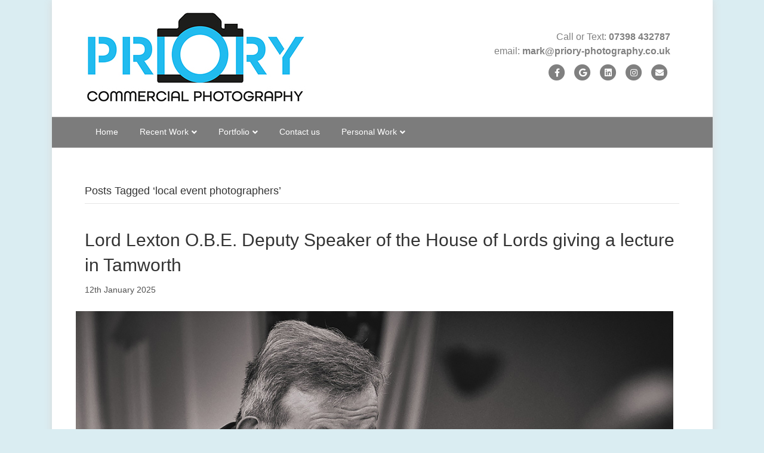

--- FILE ---
content_type: text/html; charset=UTF-8
request_url: https://www.priory-photography.co.uk/tag/local-event-photographers/
body_size: 8934
content:
<!DOCTYPE html>
<html lang="en-GB">
<head>
<meta charset="UTF-8" />
<meta name='viewport' content='width=device-width, initial-scale=1.0' />
<meta http-equiv='X-UA-Compatible' content='IE=edge' />
<link rel="profile" href="https://gmpg.org/xfn/11" />
<meta name='robots' content='index, follow, max-image-preview:large, max-snippet:-1, max-video-preview:-1' />

	<!-- This site is optimized with the Yoast SEO plugin v19.6.1 - https://yoast.com/wordpress/plugins/seo/ -->
	<title>local event photographers Archives | Priory Commercial Photography</title>
	<link rel="canonical" href="https://www.priory-photography.co.uk/tag/local-event-photographers/" />
	<meta property="og:locale" content="en_GB" />
	<meta property="og:type" content="article" />
	<meta property="og:title" content="local event photographers Archives | Priory Commercial Photography" />
	<meta property="og:url" content="https://www.priory-photography.co.uk/tag/local-event-photographers/" />
	<meta property="og:site_name" content="Priory Commercial Photography" />
	<meta name="twitter:card" content="summary_large_image" />
	<script type="application/ld+json" class="yoast-schema-graph">{"@context":"https://schema.org","@graph":[{"@type":"CollectionPage","@id":"https://www.priory-photography.co.uk/tag/local-event-photographers/","url":"https://www.priory-photography.co.uk/tag/local-event-photographers/","name":"local event photographers Archives | Priory Commercial Photography","isPartOf":{"@id":"https://www.priory-photography.co.uk/#website"},"primaryImageOfPage":{"@id":"https://www.priory-photography.co.uk/tag/local-event-photographers/#primaryimage"},"image":{"@id":"https://www.priory-photography.co.uk/tag/local-event-photographers/#primaryimage"},"thumbnailUrl":"https://www.priory-photography.co.uk/wp-content/uploads/2025/01/event-photography-staffordshire.jpg","breadcrumb":{"@id":"https://www.priory-photography.co.uk/tag/local-event-photographers/#breadcrumb"},"inLanguage":"en-GB"},{"@type":"ImageObject","inLanguage":"en-GB","@id":"https://www.priory-photography.co.uk/tag/local-event-photographers/#primaryimage","url":"https://www.priory-photography.co.uk/wp-content/uploads/2025/01/event-photography-staffordshire.jpg","contentUrl":"https://www.priory-photography.co.uk/wp-content/uploads/2025/01/event-photography-staffordshire.jpg","width":1100,"height":756,"caption":"Lord Lexton O.B.E. Deputy Speaker of the House of Lords."},{"@type":"BreadcrumbList","@id":"https://www.priory-photography.co.uk/tag/local-event-photographers/#breadcrumb","itemListElement":[{"@type":"ListItem","position":1,"name":"Home","item":"https://www.priory-photography.co.uk/"},{"@type":"ListItem","position":2,"name":"local event photographers"}]},{"@type":"WebSite","@id":"https://www.priory-photography.co.uk/#website","url":"https://www.priory-photography.co.uk/","name":"Priory Commercial Photography","description":"Commercial Photography for Business, Products,Services and People","publisher":{"@id":"https://www.priory-photography.co.uk/#organization"},"potentialAction":[{"@type":"SearchAction","target":{"@type":"EntryPoint","urlTemplate":"https://www.priory-photography.co.uk/?s={search_term_string}"},"query-input":"required name=search_term_string"}],"inLanguage":"en-GB"},{"@type":"Organization","@id":"https://www.priory-photography.co.uk/#organization","name":"Priory Commercial Photography","url":"https://www.priory-photography.co.uk/","sameAs":["https://www.linkedin.com/in/mark-blackburn-43b739ab/","https://www.facebook.com/priorycommercialphotography/?ref=settings"],"logo":{"@type":"ImageObject","inLanguage":"en-GB","@id":"https://www.priory-photography.co.uk/#/schema/logo/image/","url":"https://www.priory-photography.co.uk/wp-content/uploads/2021/08/Facebook_icon.jpg","contentUrl":"https://www.priory-photography.co.uk/wp-content/uploads/2021/08/Facebook_icon.jpg","width":600,"height":600,"caption":"Priory Commercial Photography"},"image":{"@id":"https://www.priory-photography.co.uk/#/schema/logo/image/"}}]}</script>
	<!-- / Yoast SEO plugin. -->


<link rel="alternate" type="application/rss+xml" title="Priory Commercial Photography &raquo; Feed" href="https://www.priory-photography.co.uk/feed/" />
<link rel="alternate" type="application/rss+xml" title="Priory Commercial Photography &raquo; Comments Feed" href="https://www.priory-photography.co.uk/comments/feed/" />
<link rel="alternate" type="application/rss+xml" title="Priory Commercial Photography &raquo; local event photographers Tag Feed" href="https://www.priory-photography.co.uk/tag/local-event-photographers/feed/" />
<script type="text/javascript">
window._wpemojiSettings = {"baseUrl":"https:\/\/s.w.org\/images\/core\/emoji\/14.0.0\/72x72\/","ext":".png","svgUrl":"https:\/\/s.w.org\/images\/core\/emoji\/14.0.0\/svg\/","svgExt":".svg","source":{"concatemoji":"https:\/\/www.priory-photography.co.uk\/wp-includes\/js\/wp-emoji-release.min.js?ver=6.2.8"}};
/*! This file is auto-generated */
!function(e,a,t){var n,r,o,i=a.createElement("canvas"),p=i.getContext&&i.getContext("2d");function s(e,t){p.clearRect(0,0,i.width,i.height),p.fillText(e,0,0);e=i.toDataURL();return p.clearRect(0,0,i.width,i.height),p.fillText(t,0,0),e===i.toDataURL()}function c(e){var t=a.createElement("script");t.src=e,t.defer=t.type="text/javascript",a.getElementsByTagName("head")[0].appendChild(t)}for(o=Array("flag","emoji"),t.supports={everything:!0,everythingExceptFlag:!0},r=0;r<o.length;r++)t.supports[o[r]]=function(e){if(p&&p.fillText)switch(p.textBaseline="top",p.font="600 32px Arial",e){case"flag":return s("\ud83c\udff3\ufe0f\u200d\u26a7\ufe0f","\ud83c\udff3\ufe0f\u200b\u26a7\ufe0f")?!1:!s("\ud83c\uddfa\ud83c\uddf3","\ud83c\uddfa\u200b\ud83c\uddf3")&&!s("\ud83c\udff4\udb40\udc67\udb40\udc62\udb40\udc65\udb40\udc6e\udb40\udc67\udb40\udc7f","\ud83c\udff4\u200b\udb40\udc67\u200b\udb40\udc62\u200b\udb40\udc65\u200b\udb40\udc6e\u200b\udb40\udc67\u200b\udb40\udc7f");case"emoji":return!s("\ud83e\udef1\ud83c\udffb\u200d\ud83e\udef2\ud83c\udfff","\ud83e\udef1\ud83c\udffb\u200b\ud83e\udef2\ud83c\udfff")}return!1}(o[r]),t.supports.everything=t.supports.everything&&t.supports[o[r]],"flag"!==o[r]&&(t.supports.everythingExceptFlag=t.supports.everythingExceptFlag&&t.supports[o[r]]);t.supports.everythingExceptFlag=t.supports.everythingExceptFlag&&!t.supports.flag,t.DOMReady=!1,t.readyCallback=function(){t.DOMReady=!0},t.supports.everything||(n=function(){t.readyCallback()},a.addEventListener?(a.addEventListener("DOMContentLoaded",n,!1),e.addEventListener("load",n,!1)):(e.attachEvent("onload",n),a.attachEvent("onreadystatechange",function(){"complete"===a.readyState&&t.readyCallback()})),(e=t.source||{}).concatemoji?c(e.concatemoji):e.wpemoji&&e.twemoji&&(c(e.twemoji),c(e.wpemoji)))}(window,document,window._wpemojiSettings);
</script>
<style type="text/css">
img.wp-smiley,
img.emoji {
	display: inline !important;
	border: none !important;
	box-shadow: none !important;
	height: 1em !important;
	width: 1em !important;
	margin: 0 0.07em !important;
	vertical-align: -0.1em !important;
	background: none !important;
	padding: 0 !important;
}
</style>
	<link rel='stylesheet' id='wp-block-library-css' href='https://www.priory-photography.co.uk/wp-includes/css/dist/block-library/style.min.css?ver=6.2.8' type='text/css' media='all' />
<style id='wp-block-library-theme-inline-css' type='text/css'>
.wp-block-audio figcaption{color:#555;font-size:13px;text-align:center}.is-dark-theme .wp-block-audio figcaption{color:hsla(0,0%,100%,.65)}.wp-block-audio{margin:0 0 1em}.wp-block-code{border:1px solid #ccc;border-radius:4px;font-family:Menlo,Consolas,monaco,monospace;padding:.8em 1em}.wp-block-embed figcaption{color:#555;font-size:13px;text-align:center}.is-dark-theme .wp-block-embed figcaption{color:hsla(0,0%,100%,.65)}.wp-block-embed{margin:0 0 1em}.blocks-gallery-caption{color:#555;font-size:13px;text-align:center}.is-dark-theme .blocks-gallery-caption{color:hsla(0,0%,100%,.65)}.wp-block-image figcaption{color:#555;font-size:13px;text-align:center}.is-dark-theme .wp-block-image figcaption{color:hsla(0,0%,100%,.65)}.wp-block-image{margin:0 0 1em}.wp-block-pullquote{border-bottom:4px solid;border-top:4px solid;color:currentColor;margin-bottom:1.75em}.wp-block-pullquote cite,.wp-block-pullquote footer,.wp-block-pullquote__citation{color:currentColor;font-size:.8125em;font-style:normal;text-transform:uppercase}.wp-block-quote{border-left:.25em solid;margin:0 0 1.75em;padding-left:1em}.wp-block-quote cite,.wp-block-quote footer{color:currentColor;font-size:.8125em;font-style:normal;position:relative}.wp-block-quote.has-text-align-right{border-left:none;border-right:.25em solid;padding-left:0;padding-right:1em}.wp-block-quote.has-text-align-center{border:none;padding-left:0}.wp-block-quote.is-large,.wp-block-quote.is-style-large,.wp-block-quote.is-style-plain{border:none}.wp-block-search .wp-block-search__label{font-weight:700}.wp-block-search__button{border:1px solid #ccc;padding:.375em .625em}:where(.wp-block-group.has-background){padding:1.25em 2.375em}.wp-block-separator.has-css-opacity{opacity:.4}.wp-block-separator{border:none;border-bottom:2px solid;margin-left:auto;margin-right:auto}.wp-block-separator.has-alpha-channel-opacity{opacity:1}.wp-block-separator:not(.is-style-wide):not(.is-style-dots){width:100px}.wp-block-separator.has-background:not(.is-style-dots){border-bottom:none;height:1px}.wp-block-separator.has-background:not(.is-style-wide):not(.is-style-dots){height:2px}.wp-block-table{margin:0 0 1em}.wp-block-table td,.wp-block-table th{word-break:normal}.wp-block-table figcaption{color:#555;font-size:13px;text-align:center}.is-dark-theme .wp-block-table figcaption{color:hsla(0,0%,100%,.65)}.wp-block-video figcaption{color:#555;font-size:13px;text-align:center}.is-dark-theme .wp-block-video figcaption{color:hsla(0,0%,100%,.65)}.wp-block-video{margin:0 0 1em}.wp-block-template-part.has-background{margin-bottom:0;margin-top:0;padding:1.25em 2.375em}
</style>
<link rel='stylesheet' id='classic-theme-styles-css' href='https://www.priory-photography.co.uk/wp-includes/css/classic-themes.min.css?ver=6.2.8' type='text/css' media='all' />
<style id='global-styles-inline-css' type='text/css'>
body{--wp--preset--color--black: #000000;--wp--preset--color--cyan-bluish-gray: #abb8c3;--wp--preset--color--white: #ffffff;--wp--preset--color--pale-pink: #f78da7;--wp--preset--color--vivid-red: #cf2e2e;--wp--preset--color--luminous-vivid-orange: #ff6900;--wp--preset--color--luminous-vivid-amber: #fcb900;--wp--preset--color--light-green-cyan: #7bdcb5;--wp--preset--color--vivid-green-cyan: #00d084;--wp--preset--color--pale-cyan-blue: #8ed1fc;--wp--preset--color--vivid-cyan-blue: #0693e3;--wp--preset--color--vivid-purple: #9b51e0;--wp--preset--gradient--vivid-cyan-blue-to-vivid-purple: linear-gradient(135deg,rgba(6,147,227,1) 0%,rgb(155,81,224) 100%);--wp--preset--gradient--light-green-cyan-to-vivid-green-cyan: linear-gradient(135deg,rgb(122,220,180) 0%,rgb(0,208,130) 100%);--wp--preset--gradient--luminous-vivid-amber-to-luminous-vivid-orange: linear-gradient(135deg,rgba(252,185,0,1) 0%,rgba(255,105,0,1) 100%);--wp--preset--gradient--luminous-vivid-orange-to-vivid-red: linear-gradient(135deg,rgba(255,105,0,1) 0%,rgb(207,46,46) 100%);--wp--preset--gradient--very-light-gray-to-cyan-bluish-gray: linear-gradient(135deg,rgb(238,238,238) 0%,rgb(169,184,195) 100%);--wp--preset--gradient--cool-to-warm-spectrum: linear-gradient(135deg,rgb(74,234,220) 0%,rgb(151,120,209) 20%,rgb(207,42,186) 40%,rgb(238,44,130) 60%,rgb(251,105,98) 80%,rgb(254,248,76) 100%);--wp--preset--gradient--blush-light-purple: linear-gradient(135deg,rgb(255,206,236) 0%,rgb(152,150,240) 100%);--wp--preset--gradient--blush-bordeaux: linear-gradient(135deg,rgb(254,205,165) 0%,rgb(254,45,45) 50%,rgb(107,0,62) 100%);--wp--preset--gradient--luminous-dusk: linear-gradient(135deg,rgb(255,203,112) 0%,rgb(199,81,192) 50%,rgb(65,88,208) 100%);--wp--preset--gradient--pale-ocean: linear-gradient(135deg,rgb(255,245,203) 0%,rgb(182,227,212) 50%,rgb(51,167,181) 100%);--wp--preset--gradient--electric-grass: linear-gradient(135deg,rgb(202,248,128) 0%,rgb(113,206,126) 100%);--wp--preset--gradient--midnight: linear-gradient(135deg,rgb(2,3,129) 0%,rgb(40,116,252) 100%);--wp--preset--duotone--dark-grayscale: url('#wp-duotone-dark-grayscale');--wp--preset--duotone--grayscale: url('#wp-duotone-grayscale');--wp--preset--duotone--purple-yellow: url('#wp-duotone-purple-yellow');--wp--preset--duotone--blue-red: url('#wp-duotone-blue-red');--wp--preset--duotone--midnight: url('#wp-duotone-midnight');--wp--preset--duotone--magenta-yellow: url('#wp-duotone-magenta-yellow');--wp--preset--duotone--purple-green: url('#wp-duotone-purple-green');--wp--preset--duotone--blue-orange: url('#wp-duotone-blue-orange');--wp--preset--font-size--small: 13px;--wp--preset--font-size--medium: 20px;--wp--preset--font-size--large: 36px;--wp--preset--font-size--x-large: 42px;--wp--preset--spacing--20: 0.44rem;--wp--preset--spacing--30: 0.67rem;--wp--preset--spacing--40: 1rem;--wp--preset--spacing--50: 1.5rem;--wp--preset--spacing--60: 2.25rem;--wp--preset--spacing--70: 3.38rem;--wp--preset--spacing--80: 5.06rem;--wp--preset--shadow--natural: 6px 6px 9px rgba(0, 0, 0, 0.2);--wp--preset--shadow--deep: 12px 12px 50px rgba(0, 0, 0, 0.4);--wp--preset--shadow--sharp: 6px 6px 0px rgba(0, 0, 0, 0.2);--wp--preset--shadow--outlined: 6px 6px 0px -3px rgba(255, 255, 255, 1), 6px 6px rgba(0, 0, 0, 1);--wp--preset--shadow--crisp: 6px 6px 0px rgba(0, 0, 0, 1);}:where(.is-layout-flex){gap: 0.5em;}body .is-layout-flow > .alignleft{float: left;margin-inline-start: 0;margin-inline-end: 2em;}body .is-layout-flow > .alignright{float: right;margin-inline-start: 2em;margin-inline-end: 0;}body .is-layout-flow > .aligncenter{margin-left: auto !important;margin-right: auto !important;}body .is-layout-constrained > .alignleft{float: left;margin-inline-start: 0;margin-inline-end: 2em;}body .is-layout-constrained > .alignright{float: right;margin-inline-start: 2em;margin-inline-end: 0;}body .is-layout-constrained > .aligncenter{margin-left: auto !important;margin-right: auto !important;}body .is-layout-constrained > :where(:not(.alignleft):not(.alignright):not(.alignfull)){max-width: var(--wp--style--global--content-size);margin-left: auto !important;margin-right: auto !important;}body .is-layout-constrained > .alignwide{max-width: var(--wp--style--global--wide-size);}body .is-layout-flex{display: flex;}body .is-layout-flex{flex-wrap: wrap;align-items: center;}body .is-layout-flex > *{margin: 0;}:where(.wp-block-columns.is-layout-flex){gap: 2em;}.has-black-color{color: var(--wp--preset--color--black) !important;}.has-cyan-bluish-gray-color{color: var(--wp--preset--color--cyan-bluish-gray) !important;}.has-white-color{color: var(--wp--preset--color--white) !important;}.has-pale-pink-color{color: var(--wp--preset--color--pale-pink) !important;}.has-vivid-red-color{color: var(--wp--preset--color--vivid-red) !important;}.has-luminous-vivid-orange-color{color: var(--wp--preset--color--luminous-vivid-orange) !important;}.has-luminous-vivid-amber-color{color: var(--wp--preset--color--luminous-vivid-amber) !important;}.has-light-green-cyan-color{color: var(--wp--preset--color--light-green-cyan) !important;}.has-vivid-green-cyan-color{color: var(--wp--preset--color--vivid-green-cyan) !important;}.has-pale-cyan-blue-color{color: var(--wp--preset--color--pale-cyan-blue) !important;}.has-vivid-cyan-blue-color{color: var(--wp--preset--color--vivid-cyan-blue) !important;}.has-vivid-purple-color{color: var(--wp--preset--color--vivid-purple) !important;}.has-black-background-color{background-color: var(--wp--preset--color--black) !important;}.has-cyan-bluish-gray-background-color{background-color: var(--wp--preset--color--cyan-bluish-gray) !important;}.has-white-background-color{background-color: var(--wp--preset--color--white) !important;}.has-pale-pink-background-color{background-color: var(--wp--preset--color--pale-pink) !important;}.has-vivid-red-background-color{background-color: var(--wp--preset--color--vivid-red) !important;}.has-luminous-vivid-orange-background-color{background-color: var(--wp--preset--color--luminous-vivid-orange) !important;}.has-luminous-vivid-amber-background-color{background-color: var(--wp--preset--color--luminous-vivid-amber) !important;}.has-light-green-cyan-background-color{background-color: var(--wp--preset--color--light-green-cyan) !important;}.has-vivid-green-cyan-background-color{background-color: var(--wp--preset--color--vivid-green-cyan) !important;}.has-pale-cyan-blue-background-color{background-color: var(--wp--preset--color--pale-cyan-blue) !important;}.has-vivid-cyan-blue-background-color{background-color: var(--wp--preset--color--vivid-cyan-blue) !important;}.has-vivid-purple-background-color{background-color: var(--wp--preset--color--vivid-purple) !important;}.has-black-border-color{border-color: var(--wp--preset--color--black) !important;}.has-cyan-bluish-gray-border-color{border-color: var(--wp--preset--color--cyan-bluish-gray) !important;}.has-white-border-color{border-color: var(--wp--preset--color--white) !important;}.has-pale-pink-border-color{border-color: var(--wp--preset--color--pale-pink) !important;}.has-vivid-red-border-color{border-color: var(--wp--preset--color--vivid-red) !important;}.has-luminous-vivid-orange-border-color{border-color: var(--wp--preset--color--luminous-vivid-orange) !important;}.has-luminous-vivid-amber-border-color{border-color: var(--wp--preset--color--luminous-vivid-amber) !important;}.has-light-green-cyan-border-color{border-color: var(--wp--preset--color--light-green-cyan) !important;}.has-vivid-green-cyan-border-color{border-color: var(--wp--preset--color--vivid-green-cyan) !important;}.has-pale-cyan-blue-border-color{border-color: var(--wp--preset--color--pale-cyan-blue) !important;}.has-vivid-cyan-blue-border-color{border-color: var(--wp--preset--color--vivid-cyan-blue) !important;}.has-vivid-purple-border-color{border-color: var(--wp--preset--color--vivid-purple) !important;}.has-vivid-cyan-blue-to-vivid-purple-gradient-background{background: var(--wp--preset--gradient--vivid-cyan-blue-to-vivid-purple) !important;}.has-light-green-cyan-to-vivid-green-cyan-gradient-background{background: var(--wp--preset--gradient--light-green-cyan-to-vivid-green-cyan) !important;}.has-luminous-vivid-amber-to-luminous-vivid-orange-gradient-background{background: var(--wp--preset--gradient--luminous-vivid-amber-to-luminous-vivid-orange) !important;}.has-luminous-vivid-orange-to-vivid-red-gradient-background{background: var(--wp--preset--gradient--luminous-vivid-orange-to-vivid-red) !important;}.has-very-light-gray-to-cyan-bluish-gray-gradient-background{background: var(--wp--preset--gradient--very-light-gray-to-cyan-bluish-gray) !important;}.has-cool-to-warm-spectrum-gradient-background{background: var(--wp--preset--gradient--cool-to-warm-spectrum) !important;}.has-blush-light-purple-gradient-background{background: var(--wp--preset--gradient--blush-light-purple) !important;}.has-blush-bordeaux-gradient-background{background: var(--wp--preset--gradient--blush-bordeaux) !important;}.has-luminous-dusk-gradient-background{background: var(--wp--preset--gradient--luminous-dusk) !important;}.has-pale-ocean-gradient-background{background: var(--wp--preset--gradient--pale-ocean) !important;}.has-electric-grass-gradient-background{background: var(--wp--preset--gradient--electric-grass) !important;}.has-midnight-gradient-background{background: var(--wp--preset--gradient--midnight) !important;}.has-small-font-size{font-size: var(--wp--preset--font-size--small) !important;}.has-medium-font-size{font-size: var(--wp--preset--font-size--medium) !important;}.has-large-font-size{font-size: var(--wp--preset--font-size--large) !important;}.has-x-large-font-size{font-size: var(--wp--preset--font-size--x-large) !important;}
.wp-block-navigation a:where(:not(.wp-element-button)){color: inherit;}
:where(.wp-block-columns.is-layout-flex){gap: 2em;}
.wp-block-pullquote{font-size: 1.5em;line-height: 1.6;}
</style>
<link rel='stylesheet' id='font-awesome-5-css' href='https://www.priory-photography.co.uk/wp-content/plugins/bb-plugin/fonts/fontawesome/5.15.4/css/all.min.css?ver=2.9.4' type='text/css' media='all' />
<link rel='stylesheet' id='jquery-magnificpopup-css' href='https://www.priory-photography.co.uk/wp-content/plugins/bb-plugin/css/jquery.magnificpopup.min.css?ver=2.9.4' type='text/css' media='all' />
<link rel='stylesheet' id='base-css' href='https://www.priory-photography.co.uk/wp-content/themes/bb-theme-3/css/base.min.css?ver=1.7.1.5' type='text/css' media='all' />
<link rel='stylesheet' id='fl-automator-skin-css' href='https://www.priory-photography.co.uk/wp-content/uploads/bb-theme-3/skin-6786466a2b162.css?ver=1.7.1.5' type='text/css' media='all' />
<script>if (document.location.protocol != "https:") {document.location = document.URL.replace(/^http:/i, "https:");}</script><script type='text/javascript' src='https://www.priory-photography.co.uk/wp-includes/js/jquery/jquery.min.js?ver=3.6.4' id='jquery-core-js'></script>
<script type='text/javascript' src='https://www.priory-photography.co.uk/wp-includes/js/jquery/jquery-migrate.min.js?ver=3.4.0' id='jquery-migrate-js'></script>
<link rel="https://api.w.org/" href="https://www.priory-photography.co.uk/wp-json/" /><link rel="alternate" type="application/json" href="https://www.priory-photography.co.uk/wp-json/wp/v2/tags/164" /><link rel="EditURI" type="application/rsd+xml" title="RSD" href="https://www.priory-photography.co.uk/xmlrpc.php?rsd" />
<link rel="wlwmanifest" type="application/wlwmanifest+xml" href="https://www.priory-photography.co.uk/wp-includes/wlwmanifest.xml" />
<meta name="generator" content="WordPress 6.2.8" />
<!-- Call Now Button 1.4.2 (https://callnowbutton.com) [renderer:cloud, id:domain_67939403_cf76_4ac3_b4a6_a0495338e30a]-->
<script data-cnb-version="1.4.2" type="text/javascript" async="async" src="https://user.callnowbutton.com/domain_67939403_cf76_4ac3_b4a6_a0495338e30a.js?dbver=1704468204"></script>
<link rel="icon" href="https://www.priory-photography.co.uk/wp-content/uploads/2021/08/cropped-Facebook_icon-32x32.jpg" sizes="32x32" />
<link rel="icon" href="https://www.priory-photography.co.uk/wp-content/uploads/2021/08/cropped-Facebook_icon-192x192.jpg" sizes="192x192" />
<link rel="apple-touch-icon" href="https://www.priory-photography.co.uk/wp-content/uploads/2021/08/cropped-Facebook_icon-180x180.jpg" />
<meta name="msapplication-TileImage" content="https://www.priory-photography.co.uk/wp-content/uploads/2021/08/cropped-Facebook_icon-270x270.jpg" />
</head>
<body data-rsssl=1 class="archive tag tag-local-event-photographers tag-164 fl-builder-2-9-4 fl-theme-1-7-1-5 fl-no-js fl-framework-base fl-preset-classic fl-fixed-width fl-scroll-to-top fl-submenu-indicator" itemscope="itemscope" itemtype="https://schema.org/WebPage">
<div class="fl-page">
	<header class="fl-page-header fl-page-header-fixed fl-page-nav-right fl-page-nav-toggle-button fl-page-nav-toggle-visible-mobile">
	<div class="fl-page-header-wrap">
		<div class="fl-page-header-container container">
			<div class="fl-page-header-row row">
				<div class="col-sm-12 col-md-3 fl-page-logo-wrap">
					<div class="fl-page-header-logo">
						<a href="https://www.priory-photography.co.uk/"><img class="fl-logo-img" itemscope itemtype="https://schema.org/ImageObject" src="https://www.priory-photography.co.uk/wp-content/uploads/2021/02/new_logo_stripes.jpg" data-retina="" alt="Priory Commercial Photography" /><meta itemprop="name" content="Priory Commercial Photography" /></a>
					</div>
				</div>
				<div class="col-sm-12 col-md-9 fl-page-fixed-nav-wrap">
					<div class="fl-page-nav-wrap">
						<nav class="fl-page-nav fl-nav navbar navbar-default navbar-expand-md" aria-label="Header Menu">
							<button type="button" class="navbar-toggle navbar-toggler" data-toggle="collapse" data-target=".fl-page-nav-collapse">
								<span>Menu</span>
							</button>
							<div class="fl-page-nav-collapse collapse navbar-collapse">
								<ul id="menu-main-menu" class="nav navbar-nav navbar-right menu"><li id="menu-item-49" class="menu-item menu-item-type-custom menu-item-object-custom menu-item-home menu-item-49 nav-item"><a href="https://www.priory-photography.co.uk" class="nav-link">Home</a></li>
<li id="menu-item-71" class="menu-item menu-item-type-post_type menu-item-object-page current_page_parent menu-item-has-children menu-item-71 nav-item"><a href="https://www.priory-photography.co.uk/recent-work/" class="nav-link">Recent Work</a>
<ul class="sub-menu">
	<li id="menu-item-1478" class="menu-item menu-item-type-taxonomy menu-item-object-category menu-item-1478 nav-item"><a href="https://www.priory-photography.co.uk/category/architectural-photography/" class="nav-link">Architectural Photography</a></li>
	<li id="menu-item-1477" class="menu-item menu-item-type-taxonomy menu-item-object-category menu-item-1477 nav-item"><a href="https://www.priory-photography.co.uk/category/product-photography/" class="nav-link">Product Photography</a></li>
	<li id="menu-item-1479" class="menu-item menu-item-type-taxonomy menu-item-object-category menu-item-1479 nav-item"><a href="https://www.priory-photography.co.uk/category/event-photography/" class="nav-link">Event Photography</a></li>
	<li id="menu-item-1480" class="menu-item menu-item-type-taxonomy menu-item-object-category menu-item-1480 nav-item"><a href="https://www.priory-photography.co.uk/category/headshot-photography/" class="nav-link">Headshot Photography</a></li>
	<li id="menu-item-1481" class="menu-item menu-item-type-taxonomy menu-item-object-category menu-item-1481 nav-item"><a href="https://www.priory-photography.co.uk/category/pr-photography/" class="nav-link">PR Photography</a></li>
	<li id="menu-item-1482" class="menu-item menu-item-type-taxonomy menu-item-object-category menu-item-1482 nav-item"><a href="https://www.priory-photography.co.uk/category/industrial-photography/" class="nav-link">Industrial Photography</a></li>
	<li id="menu-item-1483" class="menu-item menu-item-type-taxonomy menu-item-object-category menu-item-1483 nav-item"><a href="https://www.priory-photography.co.uk/category/marketing-photography/" class="nav-link">Marketing Photography</a></li>
	<li id="menu-item-1484" class="menu-item menu-item-type-taxonomy menu-item-object-category menu-item-1484 nav-item"><a href="https://www.priory-photography.co.uk/category/corporate-photography/" class="nav-link">Corporate Photography</a></li>
</ul>
</li>
<li id="menu-item-467" class="menu-item menu-item-type-custom menu-item-object-custom menu-item-has-children menu-item-467 nav-item"><a href="#" class="nav-link">Portfolio</a>
<ul class="sub-menu">
	<li id="menu-item-341" class="menu-item menu-item-type-post_type menu-item-object-page menu-item-341 nav-item"><a href="https://www.priory-photography.co.uk/property-photographer/" class="nav-link">Property Photography</a></li>
	<li id="menu-item-4077" class="menu-item menu-item-type-post_type menu-item-object-page menu-item-4077 nav-item"><a href="https://www.priory-photography.co.uk/drone-photography-tamworth/" class="nav-link">Drone Photography</a></li>
	<li id="menu-item-417" class="menu-item menu-item-type-post_type menu-item-object-page menu-item-417 nav-item"><a href="https://www.priory-photography.co.uk/corporate-photographers/" class="nav-link">Corporate Photography</a></li>
	<li id="menu-item-495" class="menu-item menu-item-type-post_type menu-item-object-page menu-item-495 nav-item"><a href="https://www.priory-photography.co.uk/event-photographers/" class="nav-link">Event Photography</a></li>
	<li id="menu-item-483" class="menu-item menu-item-type-post_type menu-item-object-page menu-item-483 nav-item"><a href="https://www.priory-photography.co.uk/professional-business-headshots/" class="nav-link">Business Headshots</a></li>
	<li id="menu-item-468" class="menu-item menu-item-type-post_type menu-item-object-page menu-item-468 nav-item"><a href="https://www.priory-photography.co.uk/industrial-photographers/" class="nav-link">Industrial Photography</a></li>
	<li id="menu-item-332" class="menu-item menu-item-type-post_type menu-item-object-page menu-item-332 nav-item"><a href="https://www.priory-photography.co.uk/tamworth-product-photography/" class="nav-link">Product Photography</a></li>
	<li id="menu-item-412" class="menu-item menu-item-type-post_type menu-item-object-page menu-item-412 nav-item"><a href="https://www.priory-photography.co.uk/pr-photography/" class="nav-link">PR Photography</a></li>
</ul>
</li>
<li id="menu-item-266" class="menu-item menu-item-type-post_type menu-item-object-page menu-item-266 nav-item"><a href="https://www.priory-photography.co.uk/contact-us-commercial-photographers-tamworth/" class="nav-link">Contact us</a></li>
<li id="menu-item-1206" class="menu-item menu-item-type-custom menu-item-object-custom menu-item-has-children menu-item-1206 nav-item"><a href="#" class="nav-link">Personal Work</a>
<ul class="sub-menu">
	<li id="menu-item-3354" class="menu-item menu-item-type-custom menu-item-object-custom menu-item-has-children menu-item-3354 nav-item"><a href="#" class="nav-link">Castles</a>
	<ul class="sub-menu">
		<li id="menu-item-3357" class="menu-item menu-item-type-post_type menu-item-object-page menu-item-3357 nav-item"><a href="https://www.priory-photography.co.uk/castles/" class="nav-link">Warwickshire Castles</a></li>
	</ul>
</li>
	<li id="menu-item-1207" class="menu-item menu-item-type-post_type menu-item-object-page menu-item-1207 nav-item"><a href="https://www.priory-photography.co.uk/tamworth-photographs/" class="nav-link">Tamworth Photographs</a></li>
</ul>
</li>
</ul>							</div>
						</nav>
					</div>
				</div>
			</div>
		</div>
	</div>
</header><!-- .fl-page-header-fixed -->
<header class="fl-page-header fl-page-header-primary fl-page-nav-bottom fl-page-nav-toggle-button fl-page-nav-toggle-visible-mobile" itemscope="itemscope" itemtype="https://schema.org/WPHeader">
	<div class="fl-page-header-wrap">
		<div class="fl-page-header-container container">
			<div class="fl-page-header-row row">
				<div class="col-sm-6 col-md-6 fl-page-header-logo-col">
					<div class="fl-page-header-logo" itemscope="itemscope" itemtype="https://schema.org/Organization">
						<a href="https://www.priory-photography.co.uk/" itemprop="url"><img class="fl-logo-img" itemscope itemtype="https://schema.org/ImageObject" src="https://www.priory-photography.co.uk/wp-content/uploads/2021/02/new_logo_stripes.jpg" data-retina="" alt="Priory Commercial Photography" /><meta itemprop="name" content="Priory Commercial Photography" /></a>
											</div>
				</div>
				<div class="col-sm-6 col-md-6">
					<div class="fl-page-header-content">
						<div class="fl-page-header-text">Call or Text: <b>07398 432787</b><p>
email: <A HREF="mailto:mark@priory-photography.co.uk"><b>mark@priory-photography.co.uk</b></A>
</div><div class="fl-social-icons">
<a href="https://www.facebook.com/priorycommercialphotography/?ref=settings" class="fa-stack icon-facebook-f" target="_blank"><span class="sr-only">Facebook</span>
				<i class="fas fa-circle fa-stack-2x mono"></i>
				<i class="fab fa-facebook-f mono fa-stack-1x fa-inverse"></i>
				</a><a href="https://www.google.com/search?q=priory+photography&authuser=0&sxsrf=APwXEdeIRYK-oIAIwzfrMzmj-dLwx6LzQg%3A1684224935111&source=hp&ei=pztjZLzjA7Kg8gLz6qHYCQ&iflsig=AOEireoAAAAAZGNJtxLGYc9ruqv6qOQta3-ILSwhWmHC&gs_ssp=eJzj4tZP1zcsyUguKs7OMWC0UjWoMLEwN0hMMky2SEkyNzNJTLEyqEg1sbA0TjM0TDSytExOSTb1EiooyswvqlQoyMgvyU8vSizIqAQAFCIW7g&oq=PRIORY&gs_lcp=[base64]&sclient=gws-wiz" class="fa-stack icon-google" target="_blank"><span class="sr-only">Google</span>
				<i class="fas fa-circle fa-stack-2x mono"></i>
				<i class="fab fa-google mono fa-stack-1x fa-inverse"></i>
				</a><a href="https://www.linkedin.com/in/mark-blackburn-43b739ab/" class="fa-stack icon-linkedin" target="_blank"><span class="sr-only">Linkedin</span>
				<i class="fas fa-circle fa-stack-2x mono"></i>
				<i class="fab fa-linkedin mono fa-stack-1x fa-inverse"></i>
				</a><a href="https://www.instagram.com/priory_commercial_photography/" class="fa-stack icon-instagram" target="_blank"><span class="sr-only">Instagram</span>
				<i class="fas fa-circle fa-stack-2x mono"></i>
				<i class="fab fa-instagram mono fa-stack-1x fa-inverse"></i>
				</a><a href="mailto:mark@priory-photography.co.uk" class="fa-stack icon-envelope"><span class="sr-only">Email</span>
				<i class="fas fa-circle fa-stack-2x mono"></i>
				<i class="fas fa-envelope mono fa-stack-1x fa-inverse"></i>
				</a></div>
					</div>
				</div>
			</div>
		</div>
	</div>
	<div class="fl-page-nav-wrap">
		<div class="fl-page-nav-container container">
			<nav class="fl-page-nav navbar navbar-default navbar-expand-md" aria-label="Header Menu" itemscope="itemscope" itemtype="https://schema.org/SiteNavigationElement">
				<button type="button" class="navbar-toggle navbar-toggler" data-toggle="collapse" data-target=".fl-page-nav-collapse">
					<span>Menu</span>
				</button>
				<div class="fl-page-nav-collapse collapse navbar-collapse">
					<ul id="menu-main-menu-1" class="nav navbar-nav menu"><li class="menu-item menu-item-type-custom menu-item-object-custom menu-item-home menu-item-49 nav-item"><a href="https://www.priory-photography.co.uk" class="nav-link">Home</a></li>
<li class="menu-item menu-item-type-post_type menu-item-object-page current_page_parent menu-item-has-children menu-item-71 nav-item"><a href="https://www.priory-photography.co.uk/recent-work/" class="nav-link">Recent Work</a>
<ul class="sub-menu">
	<li class="menu-item menu-item-type-taxonomy menu-item-object-category menu-item-1478 nav-item"><a href="https://www.priory-photography.co.uk/category/architectural-photography/" class="nav-link">Architectural Photography</a></li>
	<li class="menu-item menu-item-type-taxonomy menu-item-object-category menu-item-1477 nav-item"><a href="https://www.priory-photography.co.uk/category/product-photography/" class="nav-link">Product Photography</a></li>
	<li class="menu-item menu-item-type-taxonomy menu-item-object-category menu-item-1479 nav-item"><a href="https://www.priory-photography.co.uk/category/event-photography/" class="nav-link">Event Photography</a></li>
	<li class="menu-item menu-item-type-taxonomy menu-item-object-category menu-item-1480 nav-item"><a href="https://www.priory-photography.co.uk/category/headshot-photography/" class="nav-link">Headshot Photography</a></li>
	<li class="menu-item menu-item-type-taxonomy menu-item-object-category menu-item-1481 nav-item"><a href="https://www.priory-photography.co.uk/category/pr-photography/" class="nav-link">PR Photography</a></li>
	<li class="menu-item menu-item-type-taxonomy menu-item-object-category menu-item-1482 nav-item"><a href="https://www.priory-photography.co.uk/category/industrial-photography/" class="nav-link">Industrial Photography</a></li>
	<li class="menu-item menu-item-type-taxonomy menu-item-object-category menu-item-1483 nav-item"><a href="https://www.priory-photography.co.uk/category/marketing-photography/" class="nav-link">Marketing Photography</a></li>
	<li class="menu-item menu-item-type-taxonomy menu-item-object-category menu-item-1484 nav-item"><a href="https://www.priory-photography.co.uk/category/corporate-photography/" class="nav-link">Corporate Photography</a></li>
</ul>
</li>
<li class="menu-item menu-item-type-custom menu-item-object-custom menu-item-has-children menu-item-467 nav-item"><a href="#" class="nav-link">Portfolio</a>
<ul class="sub-menu">
	<li class="menu-item menu-item-type-post_type menu-item-object-page menu-item-341 nav-item"><a href="https://www.priory-photography.co.uk/property-photographer/" class="nav-link">Property Photography</a></li>
	<li class="menu-item menu-item-type-post_type menu-item-object-page menu-item-4077 nav-item"><a href="https://www.priory-photography.co.uk/drone-photography-tamworth/" class="nav-link">Drone Photography</a></li>
	<li class="menu-item menu-item-type-post_type menu-item-object-page menu-item-417 nav-item"><a href="https://www.priory-photography.co.uk/corporate-photographers/" class="nav-link">Corporate Photography</a></li>
	<li class="menu-item menu-item-type-post_type menu-item-object-page menu-item-495 nav-item"><a href="https://www.priory-photography.co.uk/event-photographers/" class="nav-link">Event Photography</a></li>
	<li class="menu-item menu-item-type-post_type menu-item-object-page menu-item-483 nav-item"><a href="https://www.priory-photography.co.uk/professional-business-headshots/" class="nav-link">Business Headshots</a></li>
	<li class="menu-item menu-item-type-post_type menu-item-object-page menu-item-468 nav-item"><a href="https://www.priory-photography.co.uk/industrial-photographers/" class="nav-link">Industrial Photography</a></li>
	<li class="menu-item menu-item-type-post_type menu-item-object-page menu-item-332 nav-item"><a href="https://www.priory-photography.co.uk/tamworth-product-photography/" class="nav-link">Product Photography</a></li>
	<li class="menu-item menu-item-type-post_type menu-item-object-page menu-item-412 nav-item"><a href="https://www.priory-photography.co.uk/pr-photography/" class="nav-link">PR Photography</a></li>
</ul>
</li>
<li class="menu-item menu-item-type-post_type menu-item-object-page menu-item-266 nav-item"><a href="https://www.priory-photography.co.uk/contact-us-commercial-photographers-tamworth/" class="nav-link">Contact us</a></li>
<li class="menu-item menu-item-type-custom menu-item-object-custom menu-item-has-children menu-item-1206 nav-item"><a href="#" class="nav-link">Personal Work</a>
<ul class="sub-menu">
	<li class="menu-item menu-item-type-custom menu-item-object-custom menu-item-has-children menu-item-3354 nav-item"><a href="#" class="nav-link">Castles</a>
	<ul class="sub-menu">
		<li class="menu-item menu-item-type-post_type menu-item-object-page menu-item-3357 nav-item"><a href="https://www.priory-photography.co.uk/castles/" class="nav-link">Warwickshire Castles</a></li>
	</ul>
</li>
	<li class="menu-item menu-item-type-post_type menu-item-object-page menu-item-1207 nav-item"><a href="https://www.priory-photography.co.uk/tamworth-photographs/" class="nav-link">Tamworth Photographs</a></li>
</ul>
</li>
</ul>				</div>
			</nav>
		</div>
	</div>
</header><!-- .fl-page-header -->
	<div class="fl-page-content" itemprop="mainContentOfPage">

		
<div class="fl-archive container">
	<div class="row">

		
		<div class="fl-content col-md-12" itemscope="itemscope" itemtype="https://schema.org/Blog">

			<header class="fl-archive-header">
	<h1 class="fl-archive-title">Posts Tagged &#8216;local event photographers&#8217;</h1>
</header>

			
									<article class="fl-post post-6002 post type-post status-publish format-standard has-post-thumbnail hentry category-event-photography category-uncategorised tag-lichfield-event-photographers tag-local-event-photographers tag-professional-photographers tag-staffordshire-event-photographers tag-tamworth-event-photographers tag-tamworth-photographers tag-uk-event-photographers" id="fl-post-6002" itemscope="itemscope" itemtype="https://schema.org/BlogPosting">

				
	<header class="fl-post-header">
		<h2 class="fl-post-title" itemprop="headline">
			<a href="https://www.priory-photography.co.uk/2025/01/12/staffordshire-event-photographer/" rel="bookmark" title="Lord Lexton O.B.E. Deputy Speaker of the House of Lords giving a lecture in Tamworth">Lord Lexton O.B.E. Deputy Speaker of the House of Lords giving a lecture in Tamworth</a>
					</h2>
		<div class="fl-post-meta fl-post-meta-top"><span class="fl-post-date">12th January 2025</span></div><meta itemscope itemprop="mainEntityOfPage" itemtype="https://schema.org/WebPage" itemid="https://www.priory-photography.co.uk/2025/01/12/staffordshire-event-photographer/" content="Lord Lexton O.B.E. Deputy Speaker of the House of Lords giving a lecture in Tamworth" /><meta itemprop="datePublished" content="2025-01-12" /><meta itemprop="dateModified" content="2025-01-12" /><div itemprop="publisher" itemscope itemtype="https://schema.org/Organization"><meta itemprop="name" content="Priory Commercial Photography"><div itemprop="logo" itemscope itemtype="https://schema.org/ImageObject"><meta itemprop="url" content="https://www.priory-photography.co.uk/wp-content/uploads/2021/02/new_logo_stripes.jpg"></div></div><div itemscope itemprop="author" itemtype="https://schema.org/Person"><meta itemprop="url" content="https://www.priory-photography.co.uk/author/mark/" /><meta itemprop="name" content="Mark" /></div><div itemscope itemprop="image" itemtype="https://schema.org/ImageObject"><meta itemprop="url" content="https://www.priory-photography.co.uk/wp-content/uploads/2025/01/event-photography-staffordshire.jpg" /><meta itemprop="width" content="1100" /><meta itemprop="height" content="756" /></div><div itemprop="interactionStatistic" itemscope itemtype="https://schema.org/InteractionCounter"><meta itemprop="interactionType" content="https://schema.org/CommentAction" /><meta itemprop="userInteractionCount" content="0" /></div>	</header><!-- .fl-post-header -->

			
				<div class="row fl-post-image-beside-wrap">
			<div class="fl-post-image-beside">
				<div class="fl-post-thumb">
					<a href="https://www.priory-photography.co.uk/2025/01/12/staffordshire-event-photographer/" rel="bookmark" title="Lord Lexton O.B.E. Deputy Speaker of the House of Lords giving a lecture in Tamworth">
						<img width="1100" height="756" src="https://www.priory-photography.co.uk/wp-content/uploads/2025/01/event-photography-staffordshire.jpg" class="attachment-large size-large wp-post-image" alt="event_photographer_staffordshire" decoding="async" srcset="https://www.priory-photography.co.uk/wp-content/uploads/2025/01/event-photography-staffordshire.jpg 1100w, https://www.priory-photography.co.uk/wp-content/uploads/2025/01/event-photography-staffordshire-300x206.jpg 300w, https://www.priory-photography.co.uk/wp-content/uploads/2025/01/event-photography-staffordshire-768x528.jpg 768w" sizes="(max-width: 1100px) 100vw, 1100px" />					</a>
				</div>
			</div>
			<div class="fl-post-content-beside">
					<div class="fl-post-content clearfix" itemprop="text">
		<p>I am a staffordshire event photographer based in Tamworth. This is one of the first events I have photographed in 2025. The event was held at Tamworth&#8217;s Castle Hotel. Lord Lexden, the deputy speaker in the House of Lords gave an extremely interesting explanation of why Sir Robert Peel issued his manifesto, and why that&hellip;</p>
<a class="fl-post-more-link" href="https://www.priory-photography.co.uk/2025/01/12/staffordshire-event-photographer/">Read More</a>	</div><!-- .fl-post-content -->

					</div>
	</div>
	
</article>
<!-- .fl-post -->
									<article class="fl-post post-1697 post type-post status-publish format-standard has-post-thumbnail hentry category-corporate-photography category-event-photography tag-atherstone-event-photographers tag-birmingham-event-photographers tag-cannock-event-photographers tag-corporate-event-photographers tag-corporate-event-photographers-in-lichfield tag-local-event-photographers tag-tamworth-event-photographers tag-west-midlands-event-photographers" id="fl-post-1697" itemscope="itemscope" itemtype="https://schema.org/BlogPosting">

				
	<header class="fl-post-header">
		<h2 class="fl-post-title" itemprop="headline">
			<a href="https://www.priory-photography.co.uk/2020/03/06/corporate-event-photography-for-company-30th-anniversary/" rel="bookmark" title="Corporate Event Photography for Company 30th Anniversary.">Corporate Event Photography for Company 30th Anniversary.</a>
					</h2>
		<div class="fl-post-meta fl-post-meta-top"><span class="fl-post-date">6th March 2020</span></div><meta itemscope itemprop="mainEntityOfPage" itemtype="https://schema.org/WebPage" itemid="https://www.priory-photography.co.uk/2020/03/06/corporate-event-photography-for-company-30th-anniversary/" content="Corporate Event Photography for Company 30th Anniversary." /><meta itemprop="datePublished" content="2020-03-06" /><meta itemprop="dateModified" content="2020-03-06" /><div itemprop="publisher" itemscope itemtype="https://schema.org/Organization"><meta itemprop="name" content="Priory Commercial Photography"><div itemprop="logo" itemscope itemtype="https://schema.org/ImageObject"><meta itemprop="url" content="https://www.priory-photography.co.uk/wp-content/uploads/2021/02/new_logo_stripes.jpg"></div></div><div itemscope itemprop="author" itemtype="https://schema.org/Person"><meta itemprop="url" content="https://www.priory-photography.co.uk/author/mark/" /><meta itemprop="name" content="Mark" /></div><div itemscope itemprop="image" itemtype="https://schema.org/ImageObject"><meta itemprop="url" content="https://www.priory-photography.co.uk/wp-content/uploads/2020/03/tamworth_event_photography.jpg" /><meta itemprop="width" content="1024" /><meta itemprop="height" content="698" /></div><div itemprop="interactionStatistic" itemscope itemtype="https://schema.org/InteractionCounter"><meta itemprop="interactionType" content="https://schema.org/CommentAction" /><meta itemprop="userInteractionCount" content="0" /></div>	</header><!-- .fl-post-header -->

			
				<div class="row fl-post-image-beside-wrap">
			<div class="fl-post-image-beside">
				<div class="fl-post-thumb">
					<a href="https://www.priory-photography.co.uk/2020/03/06/corporate-event-photography-for-company-30th-anniversary/" rel="bookmark" title="Corporate Event Photography for Company 30th Anniversary.">
						<img width="1024" height="698" src="https://www.priory-photography.co.uk/wp-content/uploads/2020/03/tamworth_event_photography-1024x698.jpg" class="attachment-large size-large wp-post-image" alt="tamworth_event_photographers" decoding="async" loading="lazy" srcset="https://www.priory-photography.co.uk/wp-content/uploads/2020/03/tamworth_event_photography.jpg 1024w, https://www.priory-photography.co.uk/wp-content/uploads/2020/03/tamworth_event_photography-300x204.jpg 300w, https://www.priory-photography.co.uk/wp-content/uploads/2020/03/tamworth_event_photography-768x524.jpg 768w" sizes="(max-width: 1024px) 100vw, 1024px" />					</a>
				</div>
			</div>
			<div class="fl-post-content-beside">
					<div class="fl-post-content clearfix" itemprop="text">
		<p>Shire Leasing one of our local Tamworth clients are holding a number of events this year to celebrate their 30th Anniversary. We have been tasked with providing the Event Photography coverage. This week the company held it&#8217;s first event at their Amington offices. The theme being a take on the BBC2 mockumentary sitcom &#8220;The Office&#8221;.&hellip;</p>
<a class="fl-post-more-link" href="https://www.priory-photography.co.uk/2020/03/06/corporate-event-photography-for-company-30th-anniversary/">Read More</a>	</div><!-- .fl-post-content -->

					</div>
	</div>
	
</article>
<!-- .fl-post -->
									<article class="fl-post post-1053 post type-post status-publish format-standard has-post-thumbnail hentry category-event-photography tag-birmingham-event-photography tag-coventry-event-photographers tag-event-photographers tag-local-event-photographers tag-staffordshire-event-photographers tag-tamworth-event-photographers tag-warwick-court-house tag-warwick-court-house-event-photographers tag-warwickshire-event-photographers" id="fl-post-1053" itemscope="itemscope" itemtype="https://schema.org/BlogPosting">

				
	<header class="fl-post-header">
		<h2 class="fl-post-title" itemprop="headline">
			<a href="https://www.priory-photography.co.uk/2019/05/24/cornwall-street-barristers-summer-ball-at-the-court-house-warwick/" rel="bookmark" title="Cornwall Street Barristers Summer Ball at the Court House, Warwick">Cornwall Street Barristers Summer Ball at the Court House, Warwick</a>
					</h2>
		<div class="fl-post-meta fl-post-meta-top"><span class="fl-post-date">24th May 2019</span></div><meta itemscope itemprop="mainEntityOfPage" itemtype="https://schema.org/WebPage" itemid="https://www.priory-photography.co.uk/2019/05/24/cornwall-street-barristers-summer-ball-at-the-court-house-warwick/" content="Cornwall Street Barristers Summer Ball at the Court House, Warwick" /><meta itemprop="datePublished" content="2019-05-24" /><meta itemprop="dateModified" content="2019-05-24" /><div itemprop="publisher" itemscope itemtype="https://schema.org/Organization"><meta itemprop="name" content="Priory Commercial Photography"><div itemprop="logo" itemscope itemtype="https://schema.org/ImageObject"><meta itemprop="url" content="https://www.priory-photography.co.uk/wp-content/uploads/2021/02/new_logo_stripes.jpg"></div></div><div itemscope itemprop="author" itemtype="https://schema.org/Person"><meta itemprop="url" content="https://www.priory-photography.co.uk/author/mark/" /><meta itemprop="name" content="Mark" /></div><div itemscope itemprop="image" itemtype="https://schema.org/ImageObject"><meta itemprop="url" content="https://www.priory-photography.co.uk/wp-content/uploads/2019/05/Cornwall_street_event_warwick_court_house.jpg" /><meta itemprop="width" content="1024" /><meta itemprop="height" content="698" /></div><div itemprop="interactionStatistic" itemscope itemtype="https://schema.org/InteractionCounter"><meta itemprop="interactionType" content="https://schema.org/CommentAction" /><meta itemprop="userInteractionCount" content="0" /></div>	</header><!-- .fl-post-header -->

			
				<div class="row fl-post-image-beside-wrap">
			<div class="fl-post-image-beside">
				<div class="fl-post-thumb">
					<a href="https://www.priory-photography.co.uk/2019/05/24/cornwall-street-barristers-summer-ball-at-the-court-house-warwick/" rel="bookmark" title="Cornwall Street Barristers Summer Ball at the Court House, Warwick">
						<img width="1024" height="698" src="https://www.priory-photography.co.uk/wp-content/uploads/2019/05/Cornwall_street_event_warwick_court_house-1024x698.jpg" class="attachment-large size-large wp-post-image" alt="event_photographers_warwick" decoding="async" loading="lazy" srcset="https://www.priory-photography.co.uk/wp-content/uploads/2019/05/Cornwall_street_event_warwick_court_house.jpg 1024w, https://www.priory-photography.co.uk/wp-content/uploads/2019/05/Cornwall_street_event_warwick_court_house-300x204.jpg 300w, https://www.priory-photography.co.uk/wp-content/uploads/2019/05/Cornwall_street_event_warwick_court_house-768x524.jpg 768w" sizes="(max-width: 1024px) 100vw, 1024px" />					</a>
				</div>
			</div>
			<div class="fl-post-content-beside">
					<div class="fl-post-content clearfix" itemprop="text">
		<p>The Court House, Warwick was the fitting venue for Cornwall Street Barristers Summer Ball this year. We where the event photographers tasked with capturing the entire evening. The Ball started with an informal drinks reception, followed by a three course meal. Afterwards a competition was held with the top prize of tickets for two at&hellip;</p>
<a class="fl-post-more-link" href="https://www.priory-photography.co.uk/2019/05/24/cornwall-street-barristers-summer-ball-at-the-court-house-warwick/">Read More</a>	</div><!-- .fl-post-content -->

					</div>
	</div>
	
</article>
<!-- .fl-post -->
				
				
			
		</div>

		
	</div>
</div>


	</div><!-- .fl-page-content -->
		<footer class="fl-page-footer-wrap" itemscope="itemscope" itemtype="https://schema.org/WPFooter">
		<div class="fl-page-footer">
	<div class="fl-page-footer-container container">
		<div class="fl-page-footer-row row">
			<div class="col-md-12 text-center clearfix"><div class="fl-page-footer-text fl-page-footer-text-1">
	<span>&copy; 2026 Priory Commercial Photography</span>
	<span></span>
	<span id="fl-site-credits"></span>
</div>
</div>					</div>
	</div>
</div><!-- .fl-page-footer -->
	</footer>
		</div><!-- .fl-page -->
<a href="#" id="fl-to-top"><i class="fas fa-chevron-up"></i></a><script type='text/javascript' src='https://www.priory-photography.co.uk/wp-content/plugins/bb-plugin/js/jquery.ba-throttle-debounce.min.js?ver=2.9.4' id='jquery-throttle-js'></script>
<script type='text/javascript' src='https://www.priory-photography.co.uk/wp-content/plugins/bb-plugin/js/jquery.magnificpopup.min.js?ver=2.9.4' id='jquery-magnificpopup-js'></script>
<script type='text/javascript' src='https://www.priory-photography.co.uk/wp-content/plugins/bb-plugin/js/jquery.fitvids.min.js?ver=1.2' id='jquery-fitvids-js'></script>
<script type='text/javascript' src='https://www.priory-photography.co.uk/wp-content/themes/bb-theme-3/js/theme.min.js?ver=1.7.1.5' id='fl-automator-js'></script>
</body>
</html>


--- FILE ---
content_type: text/javascript
request_url: https://user.callnowbutton.com/domain_67939403_cf76_4ac3_b4a6_a0495338e30a.js?dbver=1704468204
body_size: 678
content:
window.CNB_DATA = {"userId":"user_d9ae9b10_4368_4b3e_9600_5dcb20f1db48","domains":[{"id":"domain_67939403_cf76_4ac3_b4a6_a0495338e30a","name":"priory-photography.co.uk","type":"STARTER","timezone":null,"trackGA":false,"trackConversion":false,"aliases":[],"properties":{"zindex":"2147483647","debug":"false","scale":"1","allowMultipleButtons":"false"}}],"buttons":[{"id":"button_b6c19b4d_d6fd_4fc7_a44b_080595abf711","domainId":"domain_67939403_cf76_4ac3_b4a6_a0495338e30a","active":true,"type":"FULL","options":{"placement":"BOTTOM_CENTER","position":null,"displayMode":"ALWAYS","animation":null,"scroll":null,"cssClasses":null},"multiButtonOptions":null,"actions":["action_20e6fc74_04df_468c_ac30_5e4070667805"],"conditions":[]}],"actions":[{"id":"action_20e6fc74_04df_468c_ac30_5e4070667805","actionType":"PHONE","actionValue":"07398 432787","properties":{"map-query-type":"q","skype-link-type":"SKYPE","viber-link-type":"PA_CHAT","tally-align-left":"1","intercom-alignment":"right","modal-header-background-color":"#009900","line-link-type":"MESSAGE","link-download-enabled":"0","intercom-horizontal-padding":"0","skype-param-type":"CALL","tally-hide-title":"1","zalo-link-type":"PERSONAL","modal-width":"400px","link-target":"_blank","intercom-vertical-padding":"0","modal-height":"400px","wechat-link-type":"CHAT","facebook-widget-default-state":"closed","modal-header-text-color":"#ffffff"},"backgroundColor":"#00c5ed","iconEnabled":true,"iconClass":null,"iconColor":"#FFFFFF","iconText":"call","iconType":"FONT","iconBackgroundImage":null,"labelBackgroundColor":null,"labelText":"CALL NOW","schedule":null}],"conditions":[],"options":{"cssLocation":"https://static.callnowbutton.com/css/main.css","jsLocation":"https://static.callnowbutton.com/js/client.js"}}
if (window.CNB_DATA) {  var cnb_js_script = document.createElement('script');  cnb_js_script.type = 'text/javascript';  cnb_js_script.async = 'async';  cnb_js_script.src = window.CNB_DATA.options.jsLocation;  var head = document.head || document.getElementsByTagName('head')[0];  head.appendChild(cnb_js_script);}